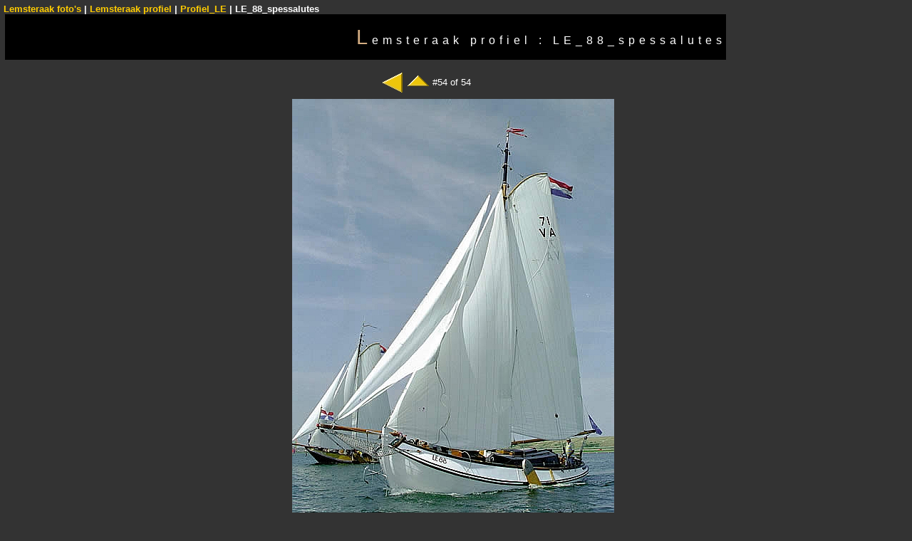

--- FILE ---
content_type: text/html
request_url: http://www.lemsteraakfotohielke.nl/Profiel_Lemsteraken/Profiel_LE/slides/LE_88_spessalutes.html
body_size: 2271
content:
<!DOCTYPE HTML PUBLIC "-//W3C//DTD HTML 4.01 Transitional//EN">
<html>
<head>
<meta http-equiv="content-type" content="text/html; charset=ISO-8859-1">
<title>Lemsteraak profiel  : LE_88_spessalutes</title>
<META NAME="generator" CONTENT="JAlbum 8.0 with Profiler skin">
<META NAME="description" CONTENT="Lemsteraken Klasse profielen">
<META NAME="keywords"    CONTENT="Lemsteraak,LE-nummer,op naam,VB,VC">
<META NAME="copyright"   CONTENT="Hielke Roelevink">

<link href="../../res/styles.css" rel=stylesheet>
</head>

<body id="slide">
<table width="100%" cellpadding="0" cellspacing="0" border="0">
  <tr><td>
	<b>

<!-- Link to homepage if it exists -->
<a href="http://www.lemsteraakfotohielke.nl/1e-site/Begin.html">Lemsteraak foto's</a> |
<!-- Multilevel index links for slide pages -->

<a href="../../index.html">Lemsteraak profiel </a> | <a href="../index.html">Profiel_LE</a>

 |

    LE_88_spessalutes
</b></td>
	</tr>
	<tr>
		<td align="left" width="80%">
			<h2>Lemsteraak profiel  : LE_88_spessalutes</h2>
		</td>
	<td width="20%">&nbsp;</td>
	</tr>
</table>

<!-- Navigation buttons -->
<table summary="Navigation" align="center" border="0">
<tr>
   
      <td><a href="LE_81Roggebot.html"><img src="../../res/previous.gif" border=0 alt="Previous" title="Previous" align="middle"></a></td>
   
	 
	    <td><a href="../index.html"><img src="../../res/index.gif" border=0 alt="Up" title="Up" align="middle"></a></td>
	 
	 <td>#54 of 54</td>
   
	    <td  width="80"> </td>
	 
</tr>
</table>
<!-- Navigation buttons (end) -->



<!-- Image and profile questions -->
<table summary="ImageProfile" cellspacing="3" align="center" width="75%">
	<tr class="head">
		<td class="navigation" rowspan="40" align="center" valign="top">
			<!-- Image, maybe with link to original -->
			
				<img src="../LE_88_spessalutes.jpg" width="452" height="600" alt="LE_88_spessalutes">
			
		</td>
 <!-- Profile questions -->
 <td valign="top">
 <table summary="Profile">
  
</table> <!-- Profile -->

</td>
 </tr>
</table>

<table summary="Description" border="0" align="center">
<tr>
    <td align="center">Lemsteraken Klasse profielen</td>
</tr>
</table>
<div class="generator">
	<p>
	<a href="http://jalbum.net" target="_blank">JAlbum 8.0</a>
	</p>
</div>


</body>
</html>


--- FILE ---
content_type: text/css
request_url: http://www.lemsteraakfotohielke.nl/Profiel_Lemsteraken/res/styles.css
body_size: 2530
content:
/*
 * Combined style sheet for the index pages and the slide pages.
 */

/* Style for all bodies. */
body {
	font-family: Verdana, Geneva, Arial, Helvetica, sans-serif;
	font-size: 10pt;
	background-color: #333333;
	color: white;
	margin: 0;
}

/* Style for all table cells. */
td {
	font-family: Verdana, Geneva, Arial, Helvetica, sans-serif;
	font-size: 10pt;
}


/* Put a border on all generated images */
.image {
	border-width: 1;
	border-color: black;
	border-style: solid;
	margin: 0;
}

/* Align the content of the cells on the index pages to the center and bottom. */

/* Remove the margin under the images on the index pages. */
#index .image {
	margin-left: 0;
	margin-right: 0;
	margin-bottom: 0;
}

/* Margins on the slide pages. */
body#slide {
	margin: 5;
}

/* Highlight the image name on the slide pages. */
#slide .name {
	font-weight: bold;
	font-size: 12px;
}

/* Header */
h1 {
  background-color: black
	font-size: 12pt;
	font-weight: bold;
	margin-bottom : 0px;
	color : White;
	text-align : center;
	letter-spacing : 3px;
}
h2 
{
  font-size:         12pt; 
  font-weight:      normal;
  text-align:       right; 
  letter-spacing:     6px; 
  padding-top:       15px;
  padding-bottom:    15px; 
  margin-left:       2px;
  margin-right:      2px; 
  background-color: black;
  color:  white;
}
h2:first-letter
{
  color:      #d5ae83;
  font-style: bold;
  font-size:  22pt;
}
/* Custom link styles */
a:active {
	text-decoration: none;
	color: #d5ae83
}

a:visited {
	text-decoration: none;
	color: #ffcc66;
}

a:hover {
	text-decoration: underline;
	color: #00ff00;
}

a:link {
	text-decoration: none;
	color: #ffcc00
}

.generator {
	font-size : 9px;
	color : Silver;
}

.RowFirstLarge {
	background-color : #000000;
	font-style: bold;
  font-size:  22pt;
}
.RowFirst {
	background-color : #000000;
}
.RowSecond {
	background-color : #333333;
}

#imageinfo {
	visibility: hidden;
}

.number{

	font-weight : bold;
}


.button
{
	background : #F0F0F0;
	border : solid Gray;
	border-width : 1px 1px 1px 1px;
/*	font-size : 8pt;
	border-bottom-color : #555555;
	border-right-color : #666666;
	border-left-color : #D0D0D0;
	border-top-color : #E0E0E0;
	text-align : center;
	*/
	}
	
.bordertop
{
border : solid Gray;
border-width : 1px 1px 1px 1px;
}

.bordertopright
{
border : solid #000000;
border-width : 1px 1px 1px 1px;
}

.dent
{
	background : #000000;
		font-size : 8pt;
	text-align : center;
	}
	
	/*
	border-top-color : #555555;
	border-left-color : #666666;
	border-right-color : #D0D0D0;
	*/

